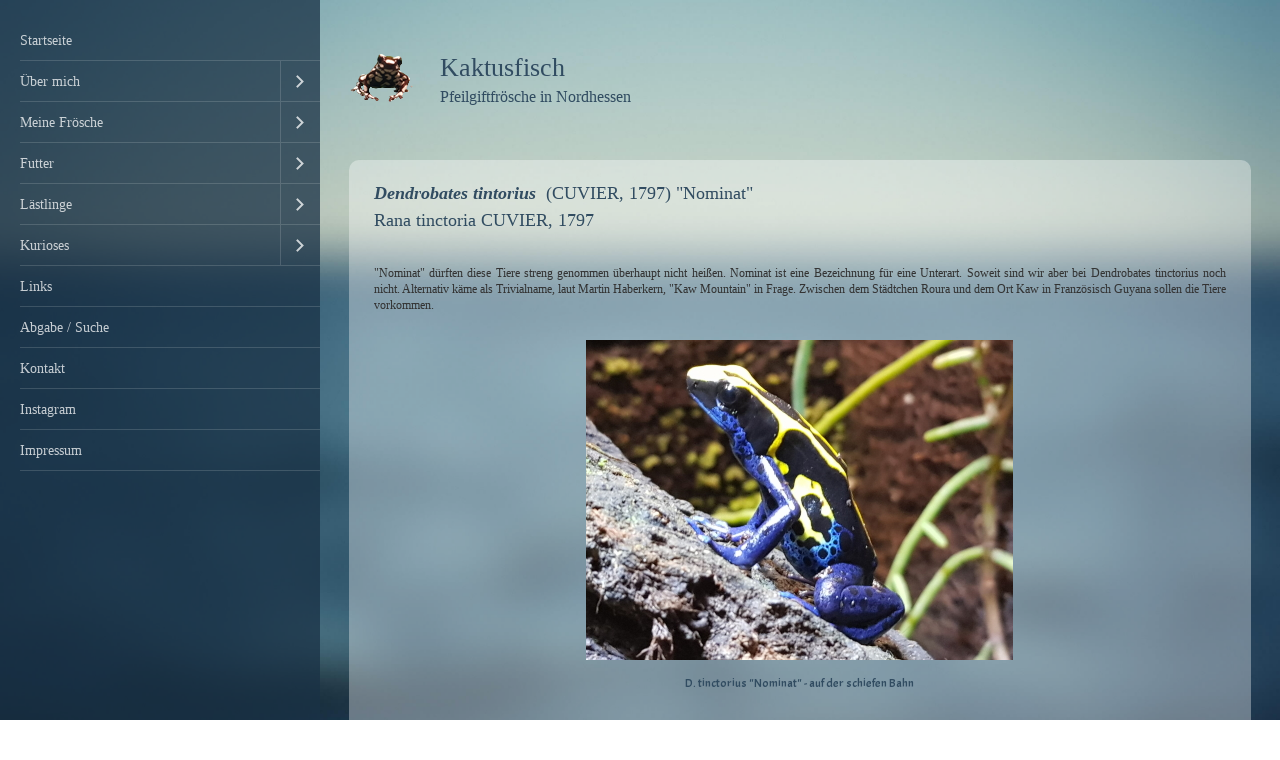

--- FILE ---
content_type: text/html
request_url: https://kaktusfisch.de/dendrobates-tinctorius-nominat.html
body_size: 4127
content:
<!DOCTYPE html> <html class="responsivelayout" lang="de" data-zpdebug="false" data-ptr=""> <head> <title>Dendrobates tinctorius &quot;Nominat&quot;</title> <meta http-equiv="content-type" content="text/html; charset=utf-8"> <meta name="viewport" content="width=device-width, initial-scale=1.0"> <meta name="description" content=""> <meta name="keywords" content=""> <meta name="generator" content="Zeta Producer 15.4.1.0, ZP15F, 30.07.2020 10:32:32"> <meta name="robots" content="index, follow"> <link rel="shortcut icon" type="image/x-icon" href="assets/favicon.ico"> <link rel="stylesheet" type="text/css" href="assets/jquery.mmenu.widescreen.css" media="all and (min-width: 801px)"> <link rel="stylesheet" type="text/css" href="//fonts.googleapis.com/css?family=Acme:regular,400|Fira+Sans:400,700"> <link rel="stylesheet" type="text/css" href="assets/bundle.css?v=637524767292900819"> <style id="zple_column_367">
div.zpRow .zpColumn[data-column-id='367']{background-color: #BAD3E6;padding-top:    15px;padding-bottom: 15px;}
</style> <script type="text/javascript" src="assets/bundle.js?v=637524767292900819"></script> </head> <body id="atmosphere-responsive"> <a id="top"></a> <div id="preload"> <img src="assets/blurry-cover.jpg" alt=""> </div> <div id="wrapper"> <div id="backbox"> <div id="webbox"> <div id="topline" class="clearfix"> <div id="menuButton"> <a href="#navigation"> <i class="fa fa-bars fa-lg"></i> <span>Menü</span> </a> </div> <div id="webinfo" class="clearfix"> <div id="logo"> <a href="index.html"><img src="assets/logo.png" alt="index.html"></a> </div> <div id="webtitle"> <div class="webname"><a href="index.html">Kaktusfisch</a></div> <div class="slogan">Pfeilgiftfrösche in Nordhessen</div> </div> </div> </div> <div class="section"> <div id="content"> <div class="zparea zpgrid" data-numcolumns="" data-areaname="Standard" data-pageid="510"> <div id="container_86" class="zpContainer first last " data-zpeleel="container" data-zpleid="86"> <div class="zpRow standard " data-row-id="264"> <div class="zpColumn odd zpColumnWidth1 c12 first last" style=" " data-column-id="365"> <div class="zpColumnItem"> <div id="a1726" data-article-id="1726" data-zpleid="1726" class="articlearea zpwText"> <p><span style="font-family: Georgia, serif; font-size: 18px;"><em><strong>Dendrobates tintorius</strong></em><em><strong>&nbsp;</strong></em> (CUVIER, 1797) "Nominat"</span></p><p><span style="font-family: Georgia, serif; font-size: 18px;">Rana tinctoria&nbsp;CUVIER, 1797</span></p><p style="text-align: justify;"><br></p><h4 style="font-family: Arial, sans-serif; margin: 0px; padding: 0px; font-size: 12.8px; font-weight: normal; color: rgb(51, 51, 51); text-align: justify;"><span style="font-family: Georgia, serif; font-size: 12px;">"Nominat" dürften diese Tiere streng genommen überhaupt nicht heißen. Nominat ist eine Bezeichnung für eine Unterart. Soweit sind wir aber bei Dendrobates tinctorius noch nicht. Alternativ käme als Trivialname, laut Martin Haberkern, "Kaw Mountain" in Frage. Zwischen dem Städtchen Roura und dem Ort Kaw in Französisch Guyana sollen die Tiere vorkommen.</span></h4><table style="width: 100%;"><tbody><tr><td style="width: 100%;"><br></td></tr><tr><td style="width: 100%;"><img src="media/images/fr_mf_ti_no_01_4.3_kl.jpg" style="display: block; vertical-align: top; margin: 4px auto 10px; text-align: center;" class="fr-draggable singleImage" alt="" title=""></td></tr><tr><td style="width: 100%; text-align: center;"><span style="font-family: Acme; font-size: 12px;">D. tinctorius "Nominat" - auf der schiefen Bahn</span></td></tr></tbody></table> </div> </div> </div> </div> <div class="zpRow standard " data-row-id="265"> <div class="zpColumn odd zpColumnWidth1 c12 first last" style=" " data-column-id="366"> <div class="zpColumnItem"> <div id="a1727" data-article-id="1727" data-zpleid="1727" class="articlearea zpwText"> <p style="font-family: Arial, sans-serif; margin: 0px; padding: 0px; font-size: 12.8px; font-weight: normal; color: rgb(51, 51, 51); text-align: justify;"><span style="font-size: 12px;"><span style="font-family: Georgia,serif;"><em>Dendrobates tinctorius</em> "Nominat" sind eine recht klein bleibende Variante. Dazu sind meine Tiere überaus verträglich. In einem 60x40x50 (TxBxH) Terrarium leben bei mir sechs ausgewachsene Frösche zusammen. Das Geschlechter-Verhältnis ist 2.4 und das Zusammenleben funktioniert ohne Querelen.<br></span></span></p><p style="font-family: Arial, sans-serif; margin: 0px; padding: 0px; font-size: 12.8px; font-weight: normal; color: rgb(51, 51, 51); text-align: justify;"><span style="font-size: 12px;"><span style="font-family: Georgia,serif;"></span></span></p><p style="font-family: Arial, sans-serif; margin: 0px; padding: 0px; font-size: 12.8px; font-weight: normal; color: rgb(51, 51, 51); text-align: justify;"><br></p><p style="font-family: Arial, sans-serif; margin: 0px; padding: 0px; font-size: 12.8px; font-weight: normal; color: rgb(51, 51, 51); text-align: justify;"> </p><table style="width: 100%;"><tbody><tr><td style="width: 50.0000%;"><img src="media/images/fr_mf_ti_no_02_4.3_kl.jpg" style="display: block; vertical-align: top; margin: 4px auto 10px; text-align: center;" class="fr-draggable singleImage" alt="" title=""></td><td style="width: 50.0000%;"><img src="media/images/fr_mf_ti_no_05_4.3_kl.jpg" style="display: block; vertical-align: top; margin: 4px auto 10px; text-align: center;" class="fr-draggable singleImage" alt="" title=""></td></tr><tr><td style="width: 50%; text-align: center;"><span style="font-family: Acme; font-size: 12px;">mehrere meiner "Nominat"</span></td><td style="width: 50%; text-align: center;"><span style="font-family: Acme; font-size: 12px;">die Horde wird gefüttert</span></td></tr></tbody></table> </div> </div> <div class="zpColumnItem"> <div id="a1728" data-article-id="1728" data-zpleid="1728" class="articlearea zpwText"> <p style="font-family: Arial, sans-serif; margin: 0px; padding: 0px; font-size: 12.8px; font-weight: normal; color: rgb(51, 51, 51); text-align: justify;"><br></p><p style="font-family: Arial, sans-serif; margin: 0px; padding: 0px; font-size: 12.8px; font-weight: normal; color: rgb(51, 51, 51); text-align: justify;"><span style="font-family: Georgia, serif; font-size: 12px;">Diese Art war lange Zeit im Hobby nicht sehr weit verbreitet und war zeitweise schwierig zu finden. Mittlerweile (Stand Okt. 2020) werden durch Dutchrana in Holland wieder Import-Tiere angeboten die über&nbsp;Understory Enterprises nach Europa gekommen sind.</span></p><p style="font-family: Arial, sans-serif; margin: 0px; padding: 0px; font-size: 12.8px; font-weight: normal; color: rgb(51, 51, 51); text-align: justify;"><br></p><table style="width: 100%;"><tbody><tr><td style="width: 50.0000%;"><img src="media/images/fr_mf_ti_no_03_4.3_kl.jpg" style="display: block; vertical-align: top; margin: 4px auto 10px; text-align: center;" class="fr-draggable singleImage" alt="" title=""></td><td style="width: 50.0000%;"><img src="media/images/fr_mf_ti_no_04_4.3_kl.jpg" style="display: block; vertical-align: top; margin: 4px auto 10px; text-align: center;" class="fr-draggable singleImage" alt="" title=""></td></tr><tr><td style="width: 50%; text-align: center;"><span style="font-family: Acme; font-size: 12px;">ein Gelege auf einem Blatt</span></td><td style="width: 50%; text-align: center;"><span style="font-family: Acme; font-size: 12px;">eine Quappe wird transportiert</span></td></tr></tbody></table> </div> </div> <div class="zpColumnItem"> <div id="a2185" data-article-id="2185" data-zpleid="2185" class="articlearea zpwText"> <p style="text-align: justify;"><br></p><p style="text-align: justify;"><span style="font-family: Georgia, serif; font-size: 12px;">Meine beiden Männchen laichen mit den verschiedenen Weibchen ab. Zu Beginn habe ich die Gelege entnommen. Mittlerweile lasse ich die Frösche die ganze Arbeit machen. Sind die Kaulquappen geschlüpft, nimmt das Männchen sie auf und trägt sie in bereitgestellte, mit Wasser gefüllte Behältnisse. Dazu reicht schon ein mit Wasser gefüllter Blumen-Untersetzer. &nbsp;Von hier nehme ich die Kaulquappen und überführe sie in meine Laborbecher.</span><br></p><p style="font-family: Arial, sans-serif; margin: 0px; padding: 0px; font-size: 12.8px; font-weight: normal; color: rgb(51, 51, 51); text-align: justify;"><br></p> </div> </div> </div> </div> <div class="zpRow standard " data-row-id="266"> <div class="zpColumn odd zpColumnWidth1 c12 styled first last" style=" " data-column-id="367"> <div class="zpColumnItem"> <div id="a1729" data-article-id="1729" data-zpleid="1729" class="articlearea zpwText"> <h2 data-zpfieldname="headline">Literatur</h2> <table style="width: 100%;"><tbody><tr><td style="width: 100.0000%;"><br></td></tr><tr><td style="width: 100.0000%;"><ul><li><strong><span style="font-family: Acme; font-size: 14px;">HERRMANN Dr., Hans-Joachim</span></strong><span style="font-family: Acme; font-size: 14px;">, Frösche färben?, Aquaristik Fachmagazin &amp; Aquarium heute Nr. 194 / 39(2), April/Mai 2007, Seite 4 - 5<br></span></li></ul></td></tr><tr><td style="width: 100.0000%;"><ul><li><strong><span style="font-family: Acme; font-size: 14px;">LÖTTERS, Stefan; JUNGFER, Karl-Heinz; HENKEL Friedrich, Wilhelm; SCHMIDT, Wolfgang</span></strong><span style="font-family: Acme; font-size: 14px;">, Pfeilgiftfrösche - Biologie, Haltung, Arten, Edition Chimaira, Frankfurt am Main, 2007, Seite 546 - 558</span><span style="font-size: 14px;"><span style="font-family: Acme;"><br></span></span></li></ul></td></tr><tr><td style="width: 100.0000%;"><ul><li><strong><span style="font-family: Acme; font-size: 14px;">NOWARK, Peter</span></strong><span style="font-family: Acme; font-size: 14px;">, Terrarienpraxistipps für die Färberfroschpflege, Aquaristik Fachmagazin &amp; Aquarium heute Nr. 194 / 39(2), April/Mai 2007, Seite 22 - 23</span><span style="font-size: 14px;"><span style="font-family: Acme;"><br></span></span></li></ul></td></tr><tr><td style="width: 100.0000%;"><ul><li><strong><span style="font-family: Acme; font-size: 14px;">WAGNER Dirk</span></strong><span style="font-family: Acme; font-size: 14px;">,&nbsp;Hobbyfrosch Dendrobates tinctorius - ein Erfahrungsbericht, Aquaristik Fachmagazin &amp; Aquarium heute Nr. 194 / 39(2), April/Mai 2007, Seite 8 - 17</span><span style="font-size: 14px;"><span style="font-family: Acme;"><br></span></span></li></ul></td></tr></tbody></table><p><br></p> </div> </div> </div> </div> <div class="zpRow standard " data-row-id="395"> <div class="zpColumn odd zpColumnWidth1 c12 first last" style=" " data-column-id="498"> <div class="zpColumnItem"> <div id="a2149" data-article-id="2149" data-zpleid="2149" class="articlearea zpwNach_oben"> <p style="text-align:center"><a href="#top" class="zpSO-Uplink" style="display:inline-block;text-align:center"> <img class="zpnol-icon" src="media/images/pikto-03o_kl-656a16b4ac504a4cbea681b1bbf78f9c.jpg" alt=""> <span class="zp-sronly">Nach oben springen (go to top).</span> </a></p> </div> </div> </div> </div> </div> </div> </div> </div> <div class="section"> <div id="footer" class="clearfix"> <div id="xmenu" class=""> <span><a class="xmenulink" href="index.html">Startseite</a></span> <span><a class="xmenulink" href="kontakt.html">Kontakt</a></span> <span><a class="xmenulink" href="impressum.html">Impressum</a></span> </div> <div id="copyright"> © 2024 Kaktusfisch - <a href="https://www.zeta-producer.com" class="zp">Website erstellt mit Zeta Producer CMS</a> </div> </div> </div> <nav id="navigation"> <ul class="zpmarkactive default out"><li class="zpnodefaults"><a href="index.html">Startseite</a></li><li class="zpnodefaults haschilds"><a href="ueber-mich.html">Über mich</a><ul><li class="zpnodefaults"><a href="froschgeschichten.html">Froschgeschichten</a></li></ul></li><li class="zpnodefaults haschilds"><a href="meine-froesche.html">Meine Frösche</a><ul><li class="zpnodefaults"><a href="excidobates-mysteriosus.html">Excidobates mysteriosus</a></li><li class="zpnodefaults"><a href="oophaga-pumilio-solarte.html">Oophaga pumilio "Solarte"</a></li><li class="zpnodefaults"><a href="ranitomeya-reticulata.html">Ranitomeya reticulata</a></li><li class="zpnodefaults"><a href="dendrobates-tinctorius-amotopo.html">Dendrobates tinctorius "Amotopo"</a></li><li class="zpnodefaults"><a href="dendrobates-tinctorius-azureus.html">Dendrobates tinctorius "Azureus"</a></li><li class="zpnodefaults"><a href="dendrobates-tinctorius-nominat.html">Dendrobates tinctorius "Nominat"</a></li><li class="zpnodefaults"><a href="dendrobates-tinctorius-oyapock.html">Dendrobates tinctorius "Oyapock"</a></li><li class="zpnodefaults"><a href="dendrobates-tinctorius-pic-mat-cho.html">Dendrobates tinctorius "Pic Matècho"</a></li><li class="zpnodefaults"><a href="dendrobates-tinctorius-tumucumaque.html">Dendrobates tinctorius "Tumucumaque"</a></li></ul></li><li class="zpnodefaults haschilds"><a href="futter.html">Futter</a><ul><li class="zpnodefaults haschilds"><a href="drosophila.html">Drosophila</a><ul><li class="zpnodefaults"><a href="aufwertung.html">Aufwertung</a></li></ul></li><li class="zpnodefaults"><a href="springschwaenze.html">Springschwänze</a></li><li class="zpnodefaults"><a href="blattlaeuse.html">Blattläuse</a></li><li class="zpnodefaults"><a href="asseln.html">Asseln</a></li><li class="zpnodefaults"><a href="ofenfischchen.html">Ofenfischchen</a></li><li class="zpnodefaults"><a href="bohnenkaefer.html">Bohnenkäfer</a></li><li class="zpnodefaults"><a href="kornkaefer.html">Kornkäfer</a></li><li class="zpnodefaults"><a href="wiesenplankton.html">Wiesenplankton</a></li></ul></li><li class="zpnodefaults haschilds"><a href="schaedlinge.html">Lästlinge</a><ul><li class="zpnodefaults"><a href="landplanarie.html">Landplanarien</a></li><li class="zpnodefaults"><a href="trauermuecken.html">Trauermücken</a></li><li class="zpnodefaults"><a href="wuermer.html">Regenwürmer</a></li><li class="zpnodefaults"><a href="spinnen.html">Spinnen</a></li></ul></li><li class="zpnodefaults haschilds"><a href="kurioses.html">Kurioses</a><ul><li class="zpnodefaults"><a href="mit-froeschen-01-02.html">... mit Fischen 01</a></li><li class="zpnodefaults"><a href="mit-froeschen-01.html">... mit Fröschen 01</a></li><li class="zpnodefaults"><a href="mit-froeschen-01-01.html">... mit Fröschen 02</a></li><li class="zpnodefaults"><a href="mit-froeschen-02.html">... mit Fröschen 03</a></li><li class="zpnodefaults"><a href="mit-froeschen-03-01.html">... mit Fröschen 04</a></li><li class="zpnodefaults"><a href="mit-anderen-viechern-02.html">... mit Kakteen 01</a></li><li class="zpnodefaults"><a href="mit-froeschen-03.html">... mit anderen Viechern 01</a></li><li class="zpnodefaults"><a href="mit-anderen-viechern-01.html">... mit anderen Viechern 02</a></li><li class="zpnodefaults"><a href="mit-anderen-viechern-02-01.html">... mit anderen Viechern 03</a></li><li class="zpnodefaults"><a href="mit-anderen-viechern-03.html">... mit anderen Viechern 04</a></li></ul></li><li class="zpnodefaults"><a href="links.html">Links</a></li><li class="zpnodefaults"><a href="biete-suche.html">Abgabe / Suche</a></li><li class="zpnodefaults"><a href="kontakt.html">Kontakt</a></li><li class="zpnodefaults"><a href="instagram.html">Instagram</a></li><li class="zpnodefaults"><a href="impressum.html">Impressum</a></li></ul> <script>
$z(document).ready(function(){
	// we find the active page's a-tag and then walk upwards the dom marking the respective parent li as active/open
	$z('ul.zpmarkactive.default li a.active').parents('li').each(function(index){
		var that = this;
		// do not add open class to immediate parent li
		if ( index > 0 ){
			$z(that).addClass('');
		}
		$z(that).addClass('active');
		//$z(that).find('> a').addClass('active');
	});
	$z("ul.zpmarkactive.default").removeClass("zpmarkactive");
	
	/*
	$z("ul.zpmarkactive.default li:has(a.active)").addClass("active");
	$z("ul.zpmarkactive.default li.haschilds > a").addClass("haschilds");
	$z("ul.zpmarkactive.default li.haschilds:has(a.active)").addClass("active");
	$z("ul.zpmarkactive.default li.active > a").addClass("active");
	
	$z("ul.zpmarkactive.default").removeClass("zpmarkactive")
	*/
});
</script> </nav> </div> </div> </div> <script>
	$z(document).ready(function() {
		$z("#navigation").mmenu(
			{
				classes: "mm-dark",
				slidingSubmenus: false,
				offCanvas: {
					position: "left",
					zposition: "next",
					moveBackground: false
				},
				onClick: {
					setSelected: false,
					preventDefault: false
				}
			}, 
			{
				transitionDuration: 300,
				offCanvas: {
					pageSelector: "#webbox"
				}
			}
		);
		$z("#navigation li.active").addClass("mm-opened");

		checkSize();
		$z(window).resize(checkSize);
		function checkSize(){
			var navWidth = $z("#navigation").width();
			var wrapWidth = 980;
			var breakWidth = parseInt((navWidth) + (wrapWidth));
			if ($z(window).width() <= breakWidth) {
				$z("#header").css({"padding-bottom":"3%","height":"inherit"});
			}
		}
	});
</script> 
<!--
* Layout: Atmosphere Responsive
* $Id: default.html 81066 2019-11-04 12:00:50Z sseiz $
-->
 </body> </html>